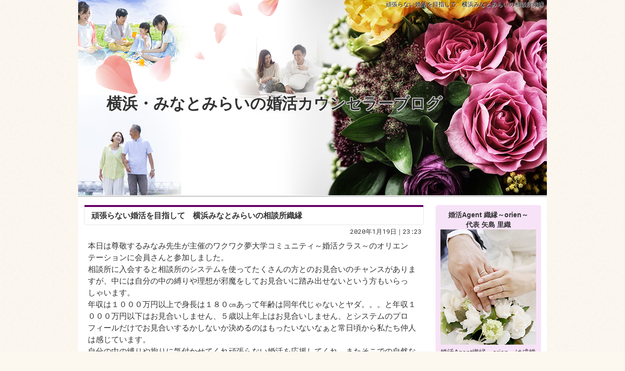

--- FILE ---
content_type: text/html
request_url: http://www.agent-orien.com/blogs/post_23.html
body_size: 15876
content:
<!DOCTYPE html><html lang="ja" id="n"><head><meta charset="UTF-8" />
<title>頑張らない婚活を目指して　横浜みなとみらいの相談所織縁｜横浜・みなとみらいの婚活カウンセラーブログ</title>
<meta name="description" content="頑張らない婚活を目指して　横浜みなとみらいの相談所織縁&laquo;婚活 Agent  織縁～orien～　横浜・みなとみらいの婚活カウンセラーブログ" />
<meta name="format-detection" content="telephone=no" />
<meta name="viewport" content="width=device-width,initial-scale=1" />
<link rel="stylesheet" href="http://www.agent-orien.com/blogs/style.css" />
<link rel="stylesheet" href="http://www.agent-orien.com/blogs/print.css" media="print" />
<link rel="prev" href="http://www.agent-orien.com/blogs/post_22.html" title="今日は冷たい雪・・・遅刻には気を付けて　" />
<link rel="next" href="http://www.agent-orien.com/blogs/post_24.html" title="成婚優秀賞いただきました　横浜みなとみらいの結婚相談所織縁" />
<link rel="alternate" type="application/atom+xml" title="Recent Entries" href="http://www.agent-orien.com/blogs/atom.xml" />
<script src="http://www.agent-orien.com/blogs/js/jquery.js"></script>
<script src="http://www.agent-orien.com/blogs/js/shared.js"></script>
</head>
<body id="e-post_23" class="p-entry p-blogs">
<div id="top" class="wrap">
<header id="header" role="banner">
<h1>頑張らない婚活を目指して　横浜みなとみらいの相談所織縁</h1>
<h2><a href="http://www.agent-orien.com/blogs/" rel="home">横浜・みなとみらいの婚活カウンセラーブログ</a></h2>
<p><img src="http://www.agent-orien.com/blogs/images/main.png" alt="横浜・みなとみらいの婚活カウンセラーブログ" /></p>
</header>
<div id="main" role="main">
<article id="entry-1336">
<header>
<h3>頑張らない婚活を目指して　横浜みなとみらいの相談所織縁</h3>
<time datetime="2020-01-19T23:23:04+09:00">2020&#24180;1&#26376;19&#26085;｜23:23</time>
</header>
<div class="content">
<p>本日は尊敬するみなみ先生が主催のワクワク夢大学コミュニティ～婚活クラス～のオリエンテーションに会員さんと参加しました。<br />
相談所に入会すると相談所のシステムを使ってたくさんの方とのお見合いのチャンスがありますが、中には自分の中の縛りや理想が邪魔をしてお見合いに踏み出せないという方もいらっしゃいます。<br />
年収は１０００万円以上で身長は１８０㎝あって年齢は同年代じゃないとヤダ。。。と年収１０００万円以下はお見合いしません、５歳以上年上はお見合いしません、とシステムのプロフィールだけでお見合いするかしないか決めるのはもったいないなぁと常日頃から私たち仲人は感じています。<br />
自分の中の縛りや拘りに気付かせてくれ頑張らない婚活を応援してくれ、またそこでの自然な出会いや参加している仲人からの紹介も生まれてくることでしょう。<br />
たくさんイベントもあり、楽しいことが起きそうなそんな学びのコミュニティです。</p>

<p><img alt="20-01-24-11-20-51-847_deco.jpg" src="http://www.agent-orien.com/blogs/20-01-24-11-20-51-847_deco.jpg" width="2560" height="1920" class="left" /></p>

<p>終了後懇親ランチ会で和気あいあい</p>

<p><img alt="20-01-24-11-28-46-633_deco.jpg" src="http://www.agent-orien.com/blogs/20-01-24-11-28-46-633_deco.jpg" width="2560" height="1440" class="left" /></p>
</div>
<footer>
<ul>
<li><a href="http://www.agent-orien.com/blogs/post_23.html" class="icon-link"><span>entry1336</span>パーマリンク</a></li>
</ul>
<ul class="sns"><li class="tw">
<a href="https://twitter.com/share?url=http://www.agent-orien.com/blogs/post_23.html&amp;text=%E9%A0%91%E5%BC%B5%E3%82%89%E3%81%AA%E3%81%84%E5%A9%9A%E6%B4%BB%E3%82%92%E7%9B%AE%E6%8C%87%E3%81%97%E3%81%A6%E3%80%80%E6%A8%AA%E6%B5%9C%E3%81%BF%E3%81%AA%E3%81%A8%E3%81%BF%E3%82%89%E3%81%84%E3%81%AE%E7%9B%B8%E8%AB%87%E6%89%80%E7%B9%94%E7%B8%81" target="newwin:650:450" class="bg-x open_popup twitter"><span>entry1336</span>シェア</a>
</li><li class="fb">
<iframe src="http://www.facebook.com/plugins/like.php?href=http%3A%2F%2Fwww.agent-orien.com%2Fblogs%2Fpost_23.html&amp;send=false&amp;layout=button&amp;width=110&amp;show_faces=true&amp;action=like&amp;colorscheme=light&amp;height=21" title="facebook">facebook</iframe>
</li></ul>
</footer>
</article>
<nav id="topicpath"><ol>
<li><a href="http://www.agent-orien.com/blogs/" rel="home"><span>Home</span></a></li><li><span>頑張らない婚活を目指して　横浜みなとみらいの相談所織縁</span></li>
</ol></nav>
<p class="pagetop"><a href="#top">PageTop</a></p>
<aside id="trackbacks" class="trackbacks feedback">
<dl><dt>トラックバック</dt><dd>
<p id="trackback-url">トラックバックURL: http://www.agent-orien.com/cgi/mt/mt-tb.cgi/1323</p>
</dd></dl>
</aside>
<nav class="navbtn"><ul id="navbtn">
<li><a rel="prev" href="http://www.agent-orien.com/blogs/post_22.html"><span>「今日は冷たい雪・・・遅刻には気を付けて　」</span>前の記事</a></li><li><a href="http://www.agent-orien.com/blogs/archives.html">記事一覧</a></li><li><a rel="next" href="http://www.agent-orien.com/blogs/post_24.html"><span>「成婚優秀賞いただきました　横浜みなとみらいの結婚相談所織縁」</span>次の記事</a></li>
</ul></nav>
</div>
<aside id="side" role="complementary">
<div id="profile">
<p class="center">
<span class="author b fs-s">婚活Agent 織縁～orien～<br />代表 矢島 里織</span><br />
<img src="http://www.agent-orien.com/blogs/images/photo.png" alt="代表 矢島 里織" />
</p>
<p class="fs-s">婚活Agent織縁～orien～は成婚主義を掲げ、会員様お一人おひとりに合わせた婚活をサポートいたします。<br />
ほんの少しの勇気と織縁のサポートで楽しく婚活スタートです。</p>
</div>
<div id="calendar"><dl>
<dt><span><a href="http://www.agent-orien.com/blogs/2019/12/">&laquo;&#160;</a>2020&#24180;1&#26376;<a href="http://www.agent-orien.com/blogs/2020/02/">&#160;&raquo;</a></span></dt>
<dd>
<ol><li>日</li><li>月</li><li>火</li><li>水</li><li>木</li><li>金</li><li>土</li></ol><ol><li>&nbsp;</li><li>&nbsp;</li><li>&nbsp;</li><li><span>1</span></li><li><span>2</span></li><li><span>3</span></li><li><a href="http://www.agent-orien.com/blogs/2020/01/04/">4</a></li></ol><ol><li><span>5</span></li><li><span>6</span></li><li><span>7</span></li><li><span>8</span></li><li><span>9</span></li><li><span>10</span></li><li><span>11</span></li></ol><ol><li><span>12</span></li><li><span>13</span></li><li><span>14</span></li><li><span>15</span></li><li><span>16</span></li><li><span>17</span></li><li><a href="http://www.agent-orien.com/blogs/2020/01/18/">18</a></li></ol><ol><li><a href="http://www.agent-orien.com/blogs/2020/01/19/">19</a></li><li><span>20</span></li><li><span>21</span></li><li><span>22</span></li><li><span>23</span></li><li><span>24</span></li><li><span>25</span></li></ol><ol><li><a href="http://www.agent-orien.com/blogs/2020/01/26/">26</a></li><li><span>27</span></li><li><span>28</span></li><li><span>29</span></li><li><span>30</span></li><li><span>31</span></li><li>&nbsp;</li></ol>
</dd>
</dl></div>
<nav class="archive-category">
<dl><dt class="title">カテゴリ</dt>
<dd>
<ul class="list">
<li><span>カテゴリを追加</span></li>
</ul>
</dd></dl>
</nav>
<nav class="archive-monthly">
<dl><dt class="title"><a href="http://www.agent-orien.com/blogs/archives.html">アーカイブ</a></dt><dd>
<ul class="list">
<li><a href="http://www.agent-orien.com/blogs/2024/10/">2024&#24180;10&#26376; (1)</a></li>
<li><a href="http://www.agent-orien.com/blogs/2024/08/">2024&#24180;8&#26376; (2)</a></li>
<li><a href="http://www.agent-orien.com/blogs/2024/07/">2024&#24180;7&#26376; (1)</a></li>
<li><a href="http://www.agent-orien.com/blogs/2024/02/">2024&#24180;2&#26376; (1)</a></li>
<li><a href="http://www.agent-orien.com/blogs/2024/01/">2024&#24180;1&#26376; (1)</a></li>
<li><dl class="box"><dt>2023&#24180; (7)</dt>
<dd><ul>
<li><a href="http://www.agent-orien.com/blogs/2023/12/">2023&#24180;12&#26376; (1)</a></li>
<li><a href="http://www.agent-orien.com/blogs/2023/11/">2023&#24180;11&#26376; (1)</a></li>
<li><a href="http://www.agent-orien.com/blogs/2023/10/">2023&#24180;10&#26376; (1)</a></li>
<li><a href="http://www.agent-orien.com/blogs/2023/08/">2023&#24180;8&#26376; (2)</a></li>
<li><a href="http://www.agent-orien.com/blogs/2023/07/">2023&#24180;7&#26376; (2)</a></li>
</ul></dd>
</dl></li>
<li><dl class="box"><dt>2022&#24180; (10)</dt>
<dd><ul>
<li><a href="http://www.agent-orien.com/blogs/2022/11/">2022&#24180;11&#26376; (2)</a></li>
<li><a href="http://www.agent-orien.com/blogs/2022/09/">2022&#24180;9&#26376; (1)</a></li>
<li><a href="http://www.agent-orien.com/blogs/2022/08/">2022&#24180;8&#26376; (3)</a></li>
<li><a href="http://www.agent-orien.com/blogs/2022/07/">2022&#24180;7&#26376; (1)</a></li>
<li><a href="http://www.agent-orien.com/blogs/2022/06/">2022&#24180;6&#26376; (1)</a></li>
<li><a href="http://www.agent-orien.com/blogs/2022/03/">2022&#24180;3&#26376; (1)</a></li>
<li><a href="http://www.agent-orien.com/blogs/2022/01/">2022&#24180;1&#26376; (1)</a></li>
</ul></dd>
</dl></li>
<li><dl class="box"><dt>2021&#24180; (4)</dt>
<dd><ul>
<li><a href="http://www.agent-orien.com/blogs/2021/08/">2021&#24180;8&#26376; (1)</a></li>
<li><a href="http://www.agent-orien.com/blogs/2021/04/">2021&#24180;4&#26376; (3)</a></li>
</ul></dd>
</dl></li>
<li><dl class="box"><dt>2020&#24180; (13)</dt>
<dd><ul>
<li><a href="http://www.agent-orien.com/blogs/2020/10/">2020&#24180;10&#26376; (1)</a></li>
<li><a href="http://www.agent-orien.com/blogs/2020/08/">2020&#24180;8&#26376; (2)</a></li>
<li><a href="http://www.agent-orien.com/blogs/2020/04/">2020&#24180;4&#26376; (1)</a></li>
<li><a href="http://www.agent-orien.com/blogs/2020/03/">2020&#24180;3&#26376; (1)</a></li>
<li><a href="http://www.agent-orien.com/blogs/2020/02/">2020&#24180;2&#26376; (4)</a></li>
<li><a href="http://www.agent-orien.com/blogs/2020/01/">2020&#24180;1&#26376; (4)</a></li>
</ul></dd>
</dl></li>
<li><dl class="box"><dt>2019&#24180; (18)</dt>
<dd><ul>
<li><a href="http://www.agent-orien.com/blogs/2019/12/">2019&#24180;12&#26376; (3)</a></li>
<li><a href="http://www.agent-orien.com/blogs/2019/11/">2019&#24180;11&#26376; (1)</a></li>
<li><a href="http://www.agent-orien.com/blogs/2019/10/">2019&#24180;10&#26376; (2)</a></li>
<li><a href="http://www.agent-orien.com/blogs/2019/09/">2019&#24180;9&#26376; (2)</a></li>
<li><a href="http://www.agent-orien.com/blogs/2019/08/">2019&#24180;8&#26376; (4)</a></li>
<li><a href="http://www.agent-orien.com/blogs/2019/03/">2019&#24180;3&#26376; (2)</a></li>
<li><a href="http://www.agent-orien.com/blogs/2019/02/">2019&#24180;2&#26376; (1)</a></li>
<li><a href="http://www.agent-orien.com/blogs/2019/01/">2019&#24180;1&#26376; (3)</a></li>
</ul></dd>
</dl></li>
<li><dl class="box"><dt>2018&#24180; (23)</dt>
<dd><ul>
<li><a href="http://www.agent-orien.com/blogs/2018/12/">2018&#24180;12&#26376; (2)</a></li>
<li><a href="http://www.agent-orien.com/blogs/2018/11/">2018&#24180;11&#26376; (2)</a></li>
<li><a href="http://www.agent-orien.com/blogs/2018/10/">2018&#24180;10&#26376; (5)</a></li>
<li><a href="http://www.agent-orien.com/blogs/2018/09/">2018&#24180;9&#26376; (10)</a></li>
<li><a href="http://www.agent-orien.com/blogs/2018/08/">2018&#24180;8&#26376; (4)</a></li>
</ul></dd>
</dl></li>
</ul>
</dd></dl>
</nav>

<nav class="recent-entries">
<dl><dt class="title">最近の記事</dt>
<dd><ul class="list">
<li><a href="http://www.agent-orien.com/blogs/ibj90000.html">IBJ会員数90000人超！！</a></li><li><a href="http://www.agent-orien.com/blogs/post_50.html">結婚相談所ってこんなところ</a></li><li><a href="http://www.agent-orien.com/blogs/3.html">3回目のデートの行先は？</a></li><li><a href="http://www.agent-orien.com/blogs/ibj_2.html">IBJ結婚相談所会員数９万人突破キャンペーン</a></li><li><a href="http://www.agent-orien.com/blogs/post_49.html">深夜ドラマ『ナースが婚活』放送中！！</a></li><li><a href="http://www.agent-orien.com/blogs/ibj_1.html">今年のIBJ婚活アンバサダーは、、、森</a></li><li><a href="http://www.agent-orien.com/blogs/post_48.html">女性から逆プロポーズ♡</a></li><li><a href="http://www.agent-orien.com/blogs/post_47.html">成婚者エピソード♡</a></li><li><a href="http://www.agent-orien.com/blogs/post_46.html">ケーキ入刀！？</a></li><li><a href="http://www.agent-orien.com/blogs/post_45.html">年下の奥さんと結婚できる人の特徴</a></li>
</ul></dd></dl>
</nav>

<nav class="tag-cloud">
<dl><dt class="title">タグクラウド</dt>
<dd><ul>
<li class="rank-7"><a href="http://www.agent-orien.com/cgi/mt/mt-search.cgi?blog_id=11&amp;tag=%EF%BC%83%E6%B8%8B%E8%B0%B7%E3%82%A8%E3%82%AF%E3%82%BB%E3%83%AB%E3%83%9B%E3%83%86%E3%83%AB%E6%9D%B1%E6%80%A5%E3%80%80%EF%BC%83%E3%82%A2%E3%83%93%E3%82%A8%E3%83%B3%E3%83%88%E3%80%80%EF%BC%83%E7%B6%B1%E5%B3%B6%E3%81%AE%E5%A9%9A%E6%B4%BB%E3%80%80%EF%BC%83%E6%97%A5%E5%90%89%E3%81%AE%E5%A9%9A%E6%B4%BB%E3%80%80%EF%BC%83%E6%9D%B1%E6%A8%AA%E7%B7%9A&amp;limit=20">＃渋谷エクセルホテル東急　＃アビエント　＃綱島の婚活　＃日吉の婚活　＃東横線</a></li>
</ul></dd></dl>
</nav>
<div id="share">
<ul class="sns">
<li><a href="http://twitter.com/share?url=http://www.agent-orien.com/blogs/&amp;text=%E6%A8%AA%E6%B5%9C%E3%83%BB%E3%81%BF%E3%81%AA%E3%81%A8%E3%81%BF%E3%82%89%E3%81%84%E3%81%AE%E5%A9%9A%E6%B4%BB%E3%82%AB%E3%82%A6%E3%83%B3%E3%82%BB%E3%83%A9%E3%83%BC%E3%83%96%E3%83%AD%E3%82%B0" target="newwin:650:450" class="open_popup bg-x"><span class="icon-x">Share</span></a></li>
<li><a href="http://www.facebook.com/share.php?u=http://www.agent-orien.com/blogs/" target="newwin:650:450" class="open_popup"><span class="icon-facebook">Share</span></a></li>
</ul>
</div>
<div class="rss">
<p><a href="http://www.agent-orien.com/blogs/atom.xml" class="icon-rss">このブログを購読</a></p>
</div>
<ul class="links">
<li><a href="/" target="_blank" class="center"><img src="http://www.agent-orien.com/blogs/images/banner.png" alt="ウェブサイト" /></a></li>
</ul></aside>
</div>
<footer id="footer" role="contentinfo">
<div id="info" class="wrap">
<p id="copyright"><small>&copy; 2017-2026婚活Agent 織縁～orien～</small></p>
<h3><a href="http://www.agent-orien.com/blogs/" rel="home">横浜・みなとみらいの婚活カウンセラーブログ</a></h3>
</div>
</footer>
<nav id="pnav" class="navbtn on"><ul><li><a href="http://www.agent-orien.com/" rel="home">ブログトップ</a></li><li id="pnb"><a href="/archives.html">記事一覧</a></li><li id="up"><a href="#top">ページ上へ</a></li></ul></nav>
<script type="application/ld+json">{"@context":"http://schema.org","@graph":[{"@type":"Organization","name":"横浜・みなとみらいの婚活カウンセラーブログ","url":"http://www.agent-orien.com/","logo":"http://www.agent-orien.com/header_logo.png"},{"@type":"WebSite","url":"http://www.agent-orien.com/","name":"横浜・みなとみらいの婚活カウンセラーブログ"},{"@type":"BreadcrumbList","itemListElement":[{"@type":"ListItem","position":1,"item":{"@id":"http://www.agent-orien.com/","name":"横浜・みなとみらいの婚活カウンセラーブログ"}},{"@type":"ListItem","position":2,"item":{"@id":"http://www.agent-orien.com/blogs/","name":"横浜・みなとみらいの婚活カウンセラーブログ"}}]}]}</script>
</body>
</html>

--- FILE ---
content_type: text/css
request_url: http://www.agent-orien.com/blogs/style.css
body_size: 2649
content:
@charset "utf-8";
@import url(../css/blog/shared.css);
.more a span,footer ul a>span,.i-category,#topicpath a[rel="home"],.navbtn a>span,.omit,#pnav a>span,.ii h2 a{background:url("images/bg.png");}
#pnav{background:url("images/shadow.png") repeat-x;}
body{background:#fcf7ef url("images/body.png");}
mark,.mark,th,input[type="text"]:focus,select:focus,textarea:focus,#side [class|="list"] li a:hover,.list-archive li a:hover,#main .navbtn a:hover,.trackbacks dl{background:#fcf7ef;}
a,dl.box>dt::after{color:#04c;}body,h2 a,h3 a,#side .title,#side dt a,#side #calendar dt,article footer a,.navbtn a{color:#333;}h2 a {padding: 20% 6% 0;}#footer,#footer a,#pnav a{color:#fff;}
h1{color:#000;text-shadow:0 0 1px #fff,1px 1px 1px #fff;}
#header::after{background:url("images/line.png");}
#header #calendar:hover dl{background:#fff url("images/line.png") repeat-x;}
#main .navbtn li::after,.comments form legend{border-bottom:3px solid #fcf7ef;}
#side nav,#side>div{background:#f7e3f7;border-bottom:3px solid #fafafa;}#side>#share,#side>.rss{border:0;}
#footer,#info,#pnav a{background:#660066;}
h3::before,h4::before,h5::before,.title::before,#side select,.trackbacks dt{border-color:#660066;}
.more a span::before,.pagetop a,.reply a,#calendar li a,button,input[type="button"],input[type="reset"],input[type="submit"],.btn-calendar .i-calendar{background:#bb8d25;color:#fff;border:0;}
#calendar li.today::before{border-bottom:3px double #bb8d25;}
[class|="list"] li a::before,[class|="list"] li span::before{border-left-color:#bb8d25;color:#bb8d25;}
#calendar dt a,.recent-comments .name::before,.recent-comments .name::after,#topicpath a[rel="home"]::before,a.link::before,a.newly::after,[class^="icon-"]::before,[class*=" icon-"]::before{color:#bb8d25;}
.icon-x::before,.icon-facebook::before{color:#fff;}.icon-rss::before{color:#f26522;}
a[href$="#trackback"]{border-top-color:#f7e3f7;border-bottom-color:#f7e3f7;}
a[href$="#trackback"]::before{border-left-color:#f7e3f7;}
a[href$="#trackback"]::after{border-right-color:#f7e3f7;}
a[href$="#comments"]{background:#f7e3f7;border:2px solid #f7e3f7;}
a[href$="#comments"]::before,a[href$="#comments"]::after{border-top-color:#f7e3f7;}
.comments h4::before{border-color:#f7e3f7;}
.comments h4::after{border-bottom-color:#f7e3f7;border-left-color:#f7e3f7;}
@media (min-width:30em){
#header::after{height:5px;background:url("images/shadow_last.png");}
#header #calendar{background:url("images/shadow_first.png") repeat-x;padding-top:4px;}
#calendar dl,#calendar:hover dl,#header #calendar:hover dl{background:url("images/calendar.png") 0 center repeat;}
}
@media (min-width:48em){#pnav{background:none;}}